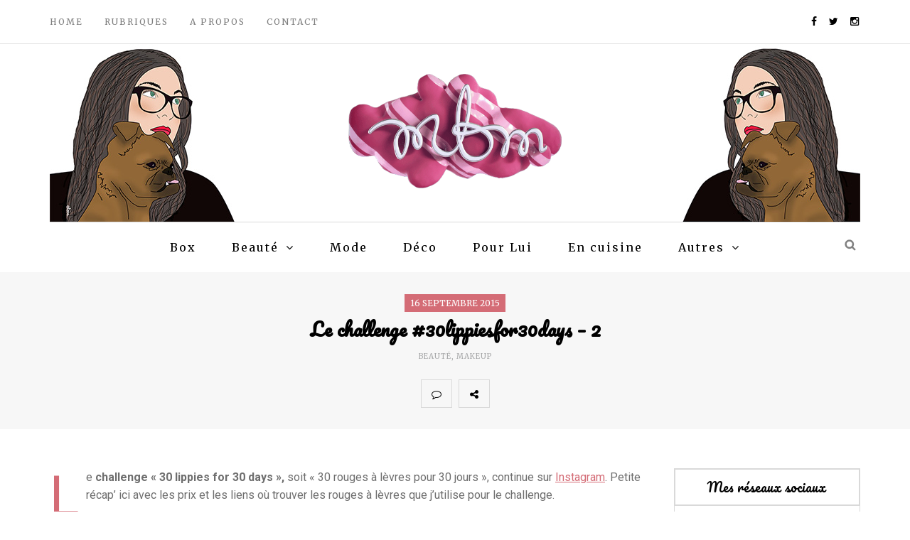

--- FILE ---
content_type: text/html; charset=UTF-8
request_url: https://mbm-blog.com/le-challenge-30lippiesfor30days-2
body_size: 17019
content:
<!DOCTYPE html>
<html lang="fr-FR" prefix="og: http://ogp.me/ns#">
<head>
<meta name="viewport" content="width=device-width, initial-scale=1.0, maximum-scale=1.0, user-scalable=no" />
<meta charset="UTF-8" />
<link rel="profile" href="http://gmpg.org/xfn/11" />
<link rel="pingback" href="https://mbm-blog.com/xmlrpc.php" />
<title>Le challenge #30lippiesfor30days - 2 &#8902; MBM blog</title>
<meta name='robots' content='max-image-preview:large' />

<!-- This site is optimized with the Yoast SEO plugin v9.2.1 - https://yoast.com/wordpress/plugins/seo/ -->
<meta name="description" content="Le challenge « 30 lippies for 30 days », soit « 30 rouges à lèvres pour 30 jours », continue sur Instagram. Petite récap&#039; ici avec les prix et les liens"/>
<link rel="canonical" href="https://mbm-blog.com/le-challenge-30lippiesfor30days-2" />
<meta property="og:locale" content="fr_FR" />
<meta property="og:type" content="article" />
<meta property="og:title" content="Le challenge #30lippiesfor30days - 2 &#8902; MBM blog" />
<meta property="og:description" content="Le challenge « 30 lippies for 30 days », soit « 30 rouges à lèvres pour 30 jours », continue sur Instagram. Petite récap&#039; ici avec les prix et les liens" />
<meta property="og:url" content="https://mbm-blog.com/le-challenge-30lippiesfor30days-2" />
<meta property="og:site_name" content="MBM blog" />
<meta property="article:publisher" content="https://www.facebook.com/Eloisembm/" />
<meta property="article:tag" content="30lippiesfor30days" />
<meta property="article:tag" content="Be a Bombshell" />
<meta property="article:tag" content="challenge" />
<meta property="article:tag" content="Cosmétiques" />
<meta property="article:tag" content="Gerard Cosmetics" />
<meta property="article:tag" content="instagram" />
<meta property="article:tag" content="lord &amp; berry" />
<meta property="article:tag" content="makeup" />
<meta property="article:tag" content="Makeup Revolution" />
<meta property="article:tag" content="maquillage" />
<meta property="article:tag" content="Rimmel London" />
<meta property="article:tag" content="rouges à lèvres" />
<meta property="article:section" content="Beauté" />
<meta property="article:published_time" content="2015-09-16T06:30:13+02:00" />
<meta property="article:modified_time" content="2016-10-06T18:51:20+02:00" />
<meta property="og:updated_time" content="2016-10-06T18:51:20+02:00" />
<meta property="og:image" content="https://mbm-blog.com/wp-content/uploads/2015/09/challenge-30lippies-semaine-2.jpg" />
<meta property="og:image:secure_url" content="https://mbm-blog.com/wp-content/uploads/2015/09/challenge-30lippies-semaine-2.jpg" />
<meta property="og:image:width" content="855" />
<meta property="og:image:height" content="567" />
<meta property="og:image:alt" content="Challenge 30lippiesfor30days semaine 2" />
<meta name="twitter:card" content="summary_large_image" />
<meta name="twitter:description" content="Le challenge « 30 lippies for 30 days », soit « 30 rouges à lèvres pour 30 jours », continue sur Instagram. Petite récap&#039; ici avec les prix et les liens" />
<meta name="twitter:title" content="Le challenge #30lippiesfor30days - 2 &#8902; MBM blog" />
<meta name="twitter:site" content="@ElooMBM" />
<meta name="twitter:image" content="https://mbm-blog.com/wp-content/uploads/2015/09/challenge-30lippies-semaine-2.jpg" />
<meta name="twitter:creator" content="@ElooMBM" />
<script type='application/ld+json'>{"@context":"https:\/\/schema.org","@type":"Person","url":"https:\/\/mbm-blog.com\/","sameAs":["https:\/\/www.facebook.com\/Eloisembm\/","https:\/\/www.instagram.com\/eloombm\/","https:\/\/www.youtube.com\/channel\/UCrEFuXZ43vaenmpJzC-F7rQ","https:\/\/twitter.com\/ElooMBM"],"@id":"#person","name":"ElooMBM"}</script>
<!-- / Yoast SEO plugin. -->

<link rel='dns-prefetch' href='//s0.wp.com' />
<link rel='dns-prefetch' href='//secure.gravatar.com' />
<link rel='dns-prefetch' href='//fonts.googleapis.com' />
<link rel="alternate" type="application/rss+xml" title="MBM blog &raquo; Flux" href="https://mbm-blog.com/feed" />
<link rel="alternate" type="application/rss+xml" title="MBM blog &raquo; Flux des commentaires" href="https://mbm-blog.com/comments/feed" />
<link rel="alternate" type="application/rss+xml" title="MBM blog &raquo; Le challenge #30lippiesfor30days &#8211; 2 Flux des commentaires" href="https://mbm-blog.com/le-challenge-30lippiesfor30days-2/feed" />
<link rel="alternate" title="oEmbed (JSON)" type="application/json+oembed" href="https://mbm-blog.com/wp-json/oembed/1.0/embed?url=https%3A%2F%2Fmbm-blog.com%2Fle-challenge-30lippiesfor30days-2" />
<link rel="alternate" title="oEmbed (XML)" type="text/xml+oembed" href="https://mbm-blog.com/wp-json/oembed/1.0/embed?url=https%3A%2F%2Fmbm-blog.com%2Fle-challenge-30lippiesfor30days-2&#038;format=xml" />
<style id='wp-img-auto-sizes-contain-inline-css' type='text/css'>
img:is([sizes=auto i],[sizes^="auto," i]){contain-intrinsic-size:3000px 1500px}
/*# sourceURL=wp-img-auto-sizes-contain-inline-css */
</style>
<link rel='stylesheet' id='sbi_styles-css' href='https://mbm-blog.com/wp-content/plugins/instagram-feed/css/sbi-styles.min.css?ver=6.1' type='text/css' media='all' />
<style id='wp-emoji-styles-inline-css' type='text/css'>

	img.wp-smiley, img.emoji {
		display: inline !important;
		border: none !important;
		box-shadow: none !important;
		height: 1em !important;
		width: 1em !important;
		margin: 0 0.07em !important;
		vertical-align: -0.1em !important;
		background: none !important;
		padding: 0 !important;
	}
/*# sourceURL=wp-emoji-styles-inline-css */
</style>
<style id='wp-block-library-inline-css' type='text/css'>
:root{--wp-block-synced-color:#7a00df;--wp-block-synced-color--rgb:122,0,223;--wp-bound-block-color:var(--wp-block-synced-color);--wp-editor-canvas-background:#ddd;--wp-admin-theme-color:#007cba;--wp-admin-theme-color--rgb:0,124,186;--wp-admin-theme-color-darker-10:#006ba1;--wp-admin-theme-color-darker-10--rgb:0,107,160.5;--wp-admin-theme-color-darker-20:#005a87;--wp-admin-theme-color-darker-20--rgb:0,90,135;--wp-admin-border-width-focus:2px}@media (min-resolution:192dpi){:root{--wp-admin-border-width-focus:1.5px}}.wp-element-button{cursor:pointer}:root .has-very-light-gray-background-color{background-color:#eee}:root .has-very-dark-gray-background-color{background-color:#313131}:root .has-very-light-gray-color{color:#eee}:root .has-very-dark-gray-color{color:#313131}:root .has-vivid-green-cyan-to-vivid-cyan-blue-gradient-background{background:linear-gradient(135deg,#00d084,#0693e3)}:root .has-purple-crush-gradient-background{background:linear-gradient(135deg,#34e2e4,#4721fb 50%,#ab1dfe)}:root .has-hazy-dawn-gradient-background{background:linear-gradient(135deg,#faaca8,#dad0ec)}:root .has-subdued-olive-gradient-background{background:linear-gradient(135deg,#fafae1,#67a671)}:root .has-atomic-cream-gradient-background{background:linear-gradient(135deg,#fdd79a,#004a59)}:root .has-nightshade-gradient-background{background:linear-gradient(135deg,#330968,#31cdcf)}:root .has-midnight-gradient-background{background:linear-gradient(135deg,#020381,#2874fc)}:root{--wp--preset--font-size--normal:16px;--wp--preset--font-size--huge:42px}.has-regular-font-size{font-size:1em}.has-larger-font-size{font-size:2.625em}.has-normal-font-size{font-size:var(--wp--preset--font-size--normal)}.has-huge-font-size{font-size:var(--wp--preset--font-size--huge)}.has-text-align-center{text-align:center}.has-text-align-left{text-align:left}.has-text-align-right{text-align:right}.has-fit-text{white-space:nowrap!important}#end-resizable-editor-section{display:none}.aligncenter{clear:both}.items-justified-left{justify-content:flex-start}.items-justified-center{justify-content:center}.items-justified-right{justify-content:flex-end}.items-justified-space-between{justify-content:space-between}.screen-reader-text{border:0;clip-path:inset(50%);height:1px;margin:-1px;overflow:hidden;padding:0;position:absolute;width:1px;word-wrap:normal!important}.screen-reader-text:focus{background-color:#ddd;clip-path:none;color:#444;display:block;font-size:1em;height:auto;left:5px;line-height:normal;padding:15px 23px 14px;text-decoration:none;top:5px;width:auto;z-index:100000}html :where(.has-border-color){border-style:solid}html :where([style*=border-top-color]){border-top-style:solid}html :where([style*=border-right-color]){border-right-style:solid}html :where([style*=border-bottom-color]){border-bottom-style:solid}html :where([style*=border-left-color]){border-left-style:solid}html :where([style*=border-width]){border-style:solid}html :where([style*=border-top-width]){border-top-style:solid}html :where([style*=border-right-width]){border-right-style:solid}html :where([style*=border-bottom-width]){border-bottom-style:solid}html :where([style*=border-left-width]){border-left-style:solid}html :where(img[class*=wp-image-]){height:auto;max-width:100%}:where(figure){margin:0 0 1em}html :where(.is-position-sticky){--wp-admin--admin-bar--position-offset:var(--wp-admin--admin-bar--height,0px)}@media screen and (max-width:600px){html :where(.is-position-sticky){--wp-admin--admin-bar--position-offset:0px}}

/*# sourceURL=wp-block-library-inline-css */
</style><style id='global-styles-inline-css' type='text/css'>
:root{--wp--preset--aspect-ratio--square: 1;--wp--preset--aspect-ratio--4-3: 4/3;--wp--preset--aspect-ratio--3-4: 3/4;--wp--preset--aspect-ratio--3-2: 3/2;--wp--preset--aspect-ratio--2-3: 2/3;--wp--preset--aspect-ratio--16-9: 16/9;--wp--preset--aspect-ratio--9-16: 9/16;--wp--preset--color--black: #000000;--wp--preset--color--cyan-bluish-gray: #abb8c3;--wp--preset--color--white: #ffffff;--wp--preset--color--pale-pink: #f78da7;--wp--preset--color--vivid-red: #cf2e2e;--wp--preset--color--luminous-vivid-orange: #ff6900;--wp--preset--color--luminous-vivid-amber: #fcb900;--wp--preset--color--light-green-cyan: #7bdcb5;--wp--preset--color--vivid-green-cyan: #00d084;--wp--preset--color--pale-cyan-blue: #8ed1fc;--wp--preset--color--vivid-cyan-blue: #0693e3;--wp--preset--color--vivid-purple: #9b51e0;--wp--preset--gradient--vivid-cyan-blue-to-vivid-purple: linear-gradient(135deg,rgb(6,147,227) 0%,rgb(155,81,224) 100%);--wp--preset--gradient--light-green-cyan-to-vivid-green-cyan: linear-gradient(135deg,rgb(122,220,180) 0%,rgb(0,208,130) 100%);--wp--preset--gradient--luminous-vivid-amber-to-luminous-vivid-orange: linear-gradient(135deg,rgb(252,185,0) 0%,rgb(255,105,0) 100%);--wp--preset--gradient--luminous-vivid-orange-to-vivid-red: linear-gradient(135deg,rgb(255,105,0) 0%,rgb(207,46,46) 100%);--wp--preset--gradient--very-light-gray-to-cyan-bluish-gray: linear-gradient(135deg,rgb(238,238,238) 0%,rgb(169,184,195) 100%);--wp--preset--gradient--cool-to-warm-spectrum: linear-gradient(135deg,rgb(74,234,220) 0%,rgb(151,120,209) 20%,rgb(207,42,186) 40%,rgb(238,44,130) 60%,rgb(251,105,98) 80%,rgb(254,248,76) 100%);--wp--preset--gradient--blush-light-purple: linear-gradient(135deg,rgb(255,206,236) 0%,rgb(152,150,240) 100%);--wp--preset--gradient--blush-bordeaux: linear-gradient(135deg,rgb(254,205,165) 0%,rgb(254,45,45) 50%,rgb(107,0,62) 100%);--wp--preset--gradient--luminous-dusk: linear-gradient(135deg,rgb(255,203,112) 0%,rgb(199,81,192) 50%,rgb(65,88,208) 100%);--wp--preset--gradient--pale-ocean: linear-gradient(135deg,rgb(255,245,203) 0%,rgb(182,227,212) 50%,rgb(51,167,181) 100%);--wp--preset--gradient--electric-grass: linear-gradient(135deg,rgb(202,248,128) 0%,rgb(113,206,126) 100%);--wp--preset--gradient--midnight: linear-gradient(135deg,rgb(2,3,129) 0%,rgb(40,116,252) 100%);--wp--preset--font-size--small: 13px;--wp--preset--font-size--medium: 20px;--wp--preset--font-size--large: 36px;--wp--preset--font-size--x-large: 42px;--wp--preset--spacing--20: 0.44rem;--wp--preset--spacing--30: 0.67rem;--wp--preset--spacing--40: 1rem;--wp--preset--spacing--50: 1.5rem;--wp--preset--spacing--60: 2.25rem;--wp--preset--spacing--70: 3.38rem;--wp--preset--spacing--80: 5.06rem;--wp--preset--shadow--natural: 6px 6px 9px rgba(0, 0, 0, 0.2);--wp--preset--shadow--deep: 12px 12px 50px rgba(0, 0, 0, 0.4);--wp--preset--shadow--sharp: 6px 6px 0px rgba(0, 0, 0, 0.2);--wp--preset--shadow--outlined: 6px 6px 0px -3px rgb(255, 255, 255), 6px 6px rgb(0, 0, 0);--wp--preset--shadow--crisp: 6px 6px 0px rgb(0, 0, 0);}:where(.is-layout-flex){gap: 0.5em;}:where(.is-layout-grid){gap: 0.5em;}body .is-layout-flex{display: flex;}.is-layout-flex{flex-wrap: wrap;align-items: center;}.is-layout-flex > :is(*, div){margin: 0;}body .is-layout-grid{display: grid;}.is-layout-grid > :is(*, div){margin: 0;}:where(.wp-block-columns.is-layout-flex){gap: 2em;}:where(.wp-block-columns.is-layout-grid){gap: 2em;}:where(.wp-block-post-template.is-layout-flex){gap: 1.25em;}:where(.wp-block-post-template.is-layout-grid){gap: 1.25em;}.has-black-color{color: var(--wp--preset--color--black) !important;}.has-cyan-bluish-gray-color{color: var(--wp--preset--color--cyan-bluish-gray) !important;}.has-white-color{color: var(--wp--preset--color--white) !important;}.has-pale-pink-color{color: var(--wp--preset--color--pale-pink) !important;}.has-vivid-red-color{color: var(--wp--preset--color--vivid-red) !important;}.has-luminous-vivid-orange-color{color: var(--wp--preset--color--luminous-vivid-orange) !important;}.has-luminous-vivid-amber-color{color: var(--wp--preset--color--luminous-vivid-amber) !important;}.has-light-green-cyan-color{color: var(--wp--preset--color--light-green-cyan) !important;}.has-vivid-green-cyan-color{color: var(--wp--preset--color--vivid-green-cyan) !important;}.has-pale-cyan-blue-color{color: var(--wp--preset--color--pale-cyan-blue) !important;}.has-vivid-cyan-blue-color{color: var(--wp--preset--color--vivid-cyan-blue) !important;}.has-vivid-purple-color{color: var(--wp--preset--color--vivid-purple) !important;}.has-black-background-color{background-color: var(--wp--preset--color--black) !important;}.has-cyan-bluish-gray-background-color{background-color: var(--wp--preset--color--cyan-bluish-gray) !important;}.has-white-background-color{background-color: var(--wp--preset--color--white) !important;}.has-pale-pink-background-color{background-color: var(--wp--preset--color--pale-pink) !important;}.has-vivid-red-background-color{background-color: var(--wp--preset--color--vivid-red) !important;}.has-luminous-vivid-orange-background-color{background-color: var(--wp--preset--color--luminous-vivid-orange) !important;}.has-luminous-vivid-amber-background-color{background-color: var(--wp--preset--color--luminous-vivid-amber) !important;}.has-light-green-cyan-background-color{background-color: var(--wp--preset--color--light-green-cyan) !important;}.has-vivid-green-cyan-background-color{background-color: var(--wp--preset--color--vivid-green-cyan) !important;}.has-pale-cyan-blue-background-color{background-color: var(--wp--preset--color--pale-cyan-blue) !important;}.has-vivid-cyan-blue-background-color{background-color: var(--wp--preset--color--vivid-cyan-blue) !important;}.has-vivid-purple-background-color{background-color: var(--wp--preset--color--vivid-purple) !important;}.has-black-border-color{border-color: var(--wp--preset--color--black) !important;}.has-cyan-bluish-gray-border-color{border-color: var(--wp--preset--color--cyan-bluish-gray) !important;}.has-white-border-color{border-color: var(--wp--preset--color--white) !important;}.has-pale-pink-border-color{border-color: var(--wp--preset--color--pale-pink) !important;}.has-vivid-red-border-color{border-color: var(--wp--preset--color--vivid-red) !important;}.has-luminous-vivid-orange-border-color{border-color: var(--wp--preset--color--luminous-vivid-orange) !important;}.has-luminous-vivid-amber-border-color{border-color: var(--wp--preset--color--luminous-vivid-amber) !important;}.has-light-green-cyan-border-color{border-color: var(--wp--preset--color--light-green-cyan) !important;}.has-vivid-green-cyan-border-color{border-color: var(--wp--preset--color--vivid-green-cyan) !important;}.has-pale-cyan-blue-border-color{border-color: var(--wp--preset--color--pale-cyan-blue) !important;}.has-vivid-cyan-blue-border-color{border-color: var(--wp--preset--color--vivid-cyan-blue) !important;}.has-vivid-purple-border-color{border-color: var(--wp--preset--color--vivid-purple) !important;}.has-vivid-cyan-blue-to-vivid-purple-gradient-background{background: var(--wp--preset--gradient--vivid-cyan-blue-to-vivid-purple) !important;}.has-light-green-cyan-to-vivid-green-cyan-gradient-background{background: var(--wp--preset--gradient--light-green-cyan-to-vivid-green-cyan) !important;}.has-luminous-vivid-amber-to-luminous-vivid-orange-gradient-background{background: var(--wp--preset--gradient--luminous-vivid-amber-to-luminous-vivid-orange) !important;}.has-luminous-vivid-orange-to-vivid-red-gradient-background{background: var(--wp--preset--gradient--luminous-vivid-orange-to-vivid-red) !important;}.has-very-light-gray-to-cyan-bluish-gray-gradient-background{background: var(--wp--preset--gradient--very-light-gray-to-cyan-bluish-gray) !important;}.has-cool-to-warm-spectrum-gradient-background{background: var(--wp--preset--gradient--cool-to-warm-spectrum) !important;}.has-blush-light-purple-gradient-background{background: var(--wp--preset--gradient--blush-light-purple) !important;}.has-blush-bordeaux-gradient-background{background: var(--wp--preset--gradient--blush-bordeaux) !important;}.has-luminous-dusk-gradient-background{background: var(--wp--preset--gradient--luminous-dusk) !important;}.has-pale-ocean-gradient-background{background: var(--wp--preset--gradient--pale-ocean) !important;}.has-electric-grass-gradient-background{background: var(--wp--preset--gradient--electric-grass) !important;}.has-midnight-gradient-background{background: var(--wp--preset--gradient--midnight) !important;}.has-small-font-size{font-size: var(--wp--preset--font-size--small) !important;}.has-medium-font-size{font-size: var(--wp--preset--font-size--medium) !important;}.has-large-font-size{font-size: var(--wp--preset--font-size--large) !important;}.has-x-large-font-size{font-size: var(--wp--preset--font-size--x-large) !important;}
/*# sourceURL=global-styles-inline-css */
</style>

<style id='classic-theme-styles-inline-css' type='text/css'>
/*! This file is auto-generated */
.wp-block-button__link{color:#fff;background-color:#32373c;border-radius:9999px;box-shadow:none;text-decoration:none;padding:calc(.667em + 2px) calc(1.333em + 2px);font-size:1.125em}.wp-block-file__button{background:#32373c;color:#fff;text-decoration:none}
/*# sourceURL=/wp-includes/css/classic-themes.min.css */
</style>
<link rel='stylesheet' id='contact-form-7-css' href='https://mbm-blog.com/wp-content/plugins/contact-form-7/includes/css/styles.css?ver=5.7.1' type='text/css' media='all' />
<link rel='stylesheet' id='responsive-lightbox-nivo-css' href='https://mbm-blog.com/wp-content/plugins/responsive-lightbox/assets/nivo/nivo-lightbox.min.css?ver=2.4.3' type='text/css' media='all' />
<link rel='stylesheet' id='responsive-lightbox-nivo-default-css' href='https://mbm-blog.com/wp-content/plugins/responsive-lightbox/assets/nivo/themes/default/default.css?ver=2.4.3' type='text/css' media='all' />
<link rel='stylesheet' id='wp-pagenavi-css' href='https://mbm-blog.com/wp-content/plugins/wp-pagenavi/pagenavi-css.css?ver=2.70' type='text/css' media='all' />
<link rel='stylesheet' id='bootstrap-css' href='https://mbm-blog.com/wp-content/themes/armonioso/css/bootstrap.css?ver=6.9' type='text/css' media='all' />
<link rel='stylesheet' id='armonioso-fonts-css' href='//fonts.googleapis.com/css?family=Pacifico%3A400%2C400italic%2C700%2C700italic%7CRoboto%3A400%2C400italic%2C700%2C700italic%7CMerriweather%7C&#038;ver=1.0' type='text/css' media='all' />
<link rel='stylesheet' id='armonioso-owl-main-css' href='https://mbm-blog.com/wp-content/themes/armonioso/js/owl-carousel/owl.carousel.css?ver=6.9' type='text/css' media='all' />
<link rel='stylesheet' id='armonioso-stylesheet-css' href='https://mbm-blog.com/wp-content/themes/armonioso/style.css?ver=1.0.2' type='text/css' media='all' />
<link rel='stylesheet' id='armonioso-responsive-css' href='https://mbm-blog.com/wp-content/themes/armonioso/responsive.css?ver=all' type='text/css' media='all' />
<link rel='stylesheet' id='armonioso-animations-css' href='https://mbm-blog.com/wp-content/themes/armonioso/css/animations.css?ver=6.9' type='text/css' media='all' />
<link rel='stylesheet' id='font-awesome-css' href='https://mbm-blog.com/wp-content/themes/armonioso/css/font-awesome.css?ver=6.9' type='text/css' media='all' />
<link rel='stylesheet' id='armonioso-select2-css' href='https://mbm-blog.com/wp-content/themes/armonioso/js/select2/select2.css?ver=6.9' type='text/css' media='all' />
<link rel='stylesheet' id='offcanvasmenu-css' href='https://mbm-blog.com/wp-content/themes/armonioso/css/offcanvasmenu.css?ver=6.9' type='text/css' media='all' />
<link rel='stylesheet' id='nanoscroller-css' href='https://mbm-blog.com/wp-content/themes/armonioso/css/nanoscroller.css?ver=6.9' type='text/css' media='all' />
<link rel='stylesheet' id='swiper-css' href='https://mbm-blog.com/wp-content/themes/armonioso/css/idangerous.swiper.css?ver=6.9' type='text/css' media='all' />
<link rel='stylesheet' id='dashicons-css' href='https://mbm-blog.com/wp-includes/css/dashicons.min.css?ver=6.9' type='text/css' media='all' />
<link rel='stylesheet' id='thickbox-css' href='https://mbm-blog.com/wp-includes/js/thickbox/thickbox.css?ver=6.9' type='text/css' media='all' />
<link rel='stylesheet' id='css-skin-css' href='https://mbm-blog.com/wp-content/themes/armonioso/css/css-skin.css?ver=6.9' type='text/css' media='all' />
<link rel='stylesheet' id='jetpack_css-css' href='https://mbm-blog.com/wp-content/plugins/jetpack/css/jetpack.css?ver=6.8.5' type='text/css' media='all' />
<script type="text/javascript" src="https://mbm-blog.com/wp-includes/js/jquery/jquery.min.js?ver=3.7.1" id="jquery-core-js"></script>
<script type="text/javascript" src="https://mbm-blog.com/wp-includes/js/jquery/jquery-migrate.min.js?ver=3.4.1" id="jquery-migrate-js"></script>
<script type="text/javascript" src="https://mbm-blog.com/wp-content/plugins/responsive-lightbox/assets/nivo/nivo-lightbox.min.js?ver=2.4.3" id="responsive-lightbox-nivo-js"></script>
<script type="text/javascript" src="https://mbm-blog.com/wp-includes/js/underscore.min.js?ver=1.13.7" id="underscore-js"></script>
<script type="text/javascript" src="https://mbm-blog.com/wp-content/plugins/responsive-lightbox/assets/infinitescroll/infinite-scroll.pkgd.min.js?ver=6.9" id="responsive-lightbox-infinite-scroll-js"></script>
<script type="text/javascript" id="responsive-lightbox-js-extra">
/* <![CDATA[ */
var rlArgs = {"script":"nivo","selector":"lightbox","customEvents":"","activeGalleries":"1","effect":"fade","clickOverlayToClose":"1","keyboardNav":"1","errorMessage":"The requested content cannot be loaded. Please try again later.","woocommerce_gallery":"0","ajaxurl":"https://mbm-blog.com/wp-admin/admin-ajax.php","nonce":"52db926a41","preview":"false","postId":"4982","scriptExtension":""};
//# sourceURL=responsive-lightbox-js-extra
/* ]]> */
</script>
<script type="text/javascript" src="https://mbm-blog.com/wp-content/plugins/responsive-lightbox/js/front.js?ver=2.4.3" id="responsive-lightbox-js"></script>
<script type="text/javascript" src="https://mbm-blog.com/wp-content/themes/armonioso/js/js-skin.js?ver=6.9" id="js-skin-js"></script>
<link rel="https://api.w.org/" href="https://mbm-blog.com/wp-json/" /><link rel="alternate" title="JSON" type="application/json" href="https://mbm-blog.com/wp-json/wp/v2/posts/4982" /><link rel="EditURI" type="application/rsd+xml" title="RSD" href="https://mbm-blog.com/xmlrpc.php?rsd" />
<meta name="generator" content="WordPress 6.9" />
<link rel='shortlink' href='https://wp.me/p75JkC-1im' />

<link rel='dns-prefetch' href='//v0.wordpress.com'/>
<style type='text/css'>img#wpstats{display:none}</style><style type="text/css">.recentcomments a{display:inline !important;padding:0 !important;margin:0 !important;}</style><link rel="icon" href="https://mbm-blog.com/wp-content/uploads/2017/11/cropped-favicon-32x32.png" sizes="32x32" />
<link rel="icon" href="https://mbm-blog.com/wp-content/uploads/2017/11/cropped-favicon-192x192.png" sizes="192x192" />
<link rel="apple-touch-icon" href="https://mbm-blog.com/wp-content/uploads/2017/11/cropped-favicon-180x180.png" />
<meta name="msapplication-TileImage" content="https://mbm-blog.com/wp-content/uploads/2017/11/cropped-favicon-270x270.png" />
</head>
<body class="wp-singular post-template-default single single-post postid-4982 single-format-standard wp-theme-armonioso blog-slider-enable blog-enable-dropcaps blog-enable-images-animations">



            <div class="header-menu-bg menu_white">
      <div class="header-menu">
        <div class="container">
          <div class="row">
              <div class="col-md-6">
              <div class="menu-top-menu-container-toggle"></div>
              <div class="menu-top-menu-container"><ul id="menu-top-menu" class="links"><li id="menu-item-5948" class="menu-item menu-item-type-custom menu-item-object-custom menu-item-home menu-item-5948"><a href="https://mbm-blog.com/">Home</a></li>
<li id="menu-item-5947" class="menu-item menu-item-type-custom menu-item-object-custom menu-item-has-children menu-item-5947"><a href="#">Rubriques</a>
<ul class="sub-menu">
	<li id="menu-item-5956" class="menu-item menu-item-type-taxonomy menu-item-object-category current-post-ancestor current-menu-parent current-post-parent menu-item-has-children menu-item-5956"><a href="https://mbm-blog.com/cat/beaute">Beauté</a>
	<ul class="sub-menu">
		<li id="menu-item-6468" class="menu-item menu-item-type-taxonomy menu-item-object-category current-post-ancestor current-menu-parent current-post-parent menu-item-6468"><a href="https://mbm-blog.com/cat/beaute/makeup">Makeup</a></li>
		<li id="menu-item-6469" class="menu-item menu-item-type-taxonomy menu-item-object-category menu-item-6469"><a href="https://mbm-blog.com/cat/beaute/soins">Soins</a></li>
		<li id="menu-item-6470" class="menu-item menu-item-type-taxonomy menu-item-object-category menu-item-6470"><a href="https://mbm-blog.com/cat/beaute/naturel-etou-bio">Naturel et/ou bio</a></li>
		<li id="menu-item-6471" class="menu-item menu-item-type-taxonomy menu-item-object-category menu-item-6471"><a href="https://mbm-blog.com/cat/beaute/accessoires">Accessoires</a></li>
		<li id="menu-item-6472" class="menu-item menu-item-type-taxonomy menu-item-object-category menu-item-6472"><a href="https://mbm-blog.com/cat/beaute/dupe">Dupe</a></li>
	</ul>
</li>
	<li id="menu-item-5954" class="menu-item menu-item-type-taxonomy menu-item-object-category menu-item-5954"><a href="https://mbm-blog.com/cat/box-2">Box</a></li>
	<li id="menu-item-5961" class="menu-item menu-item-type-taxonomy menu-item-object-category menu-item-5961"><a href="https://mbm-blog.com/cat/mode">Mode</a></li>
	<li id="menu-item-5957" class="menu-item menu-item-type-taxonomy menu-item-object-category menu-item-5957"><a href="https://mbm-blog.com/cat/deco">Déco</a></li>
	<li id="menu-item-5962" class="menu-item menu-item-type-taxonomy menu-item-object-category menu-item-5962"><a href="https://mbm-blog.com/cat/penny">Penny</a></li>
	<li id="menu-item-5958" class="menu-item menu-item-type-taxonomy menu-item-object-category menu-item-5958"><a href="https://mbm-blog.com/cat/diy">DIY</a></li>
	<li id="menu-item-5960" class="menu-item menu-item-type-taxonomy menu-item-object-category menu-item-5960"><a href="https://mbm-blog.com/cat/en-provence-et-ailleurs">En Provence et ailleurs</a></li>
	<li id="menu-item-8495" class="menu-item menu-item-type-taxonomy menu-item-object-category menu-item-8495"><a href="https://mbm-blog.com/cat/en-cuisine">En cuisine</a></li>
	<li id="menu-item-5953" class="menu-item menu-item-type-taxonomy menu-item-object-category menu-item-5953"><a href="https://mbm-blog.com/cat/autres">Autres</a></li>
	<li id="menu-item-5955" class="menu-item menu-item-type-taxonomy menu-item-object-category menu-item-5955"><a href="https://mbm-blog.com/cat/concours-2">Concours</a></li>
</ul>
</li>
<li id="menu-item-5946" class="menu-item menu-item-type-post_type menu-item-object-page menu-item-5946"><a href="https://mbm-blog.com/moi">A propos</a></li>
<li id="menu-item-5945" class="menu-item menu-item-type-post_type menu-item-object-page menu-item-5945"><a href="https://mbm-blog.com/contacts">Contact</a></li>
</ul></div>            </div>
            <div class="col-md-6">
               
                <div class="header-info-text"><a href="http://www.facebook.com/Eloisembm/" target="_blank" class="a-facebook"><i class="fa fa-facebook"></i></a><a href="https://twitter.com/ElooMBM" target="_blank" class="a-twitter"><i class="fa fa-twitter"></i></a><a href="https://www.instagram.com/eloombm/" target="_blank" class="a-instagram"><i class="fa fa-instagram"></i></a></div>            </div>
          </div>
        </div>
      </div>
    </div>
    
<header>
<div class="container header-logo-center">
  <div class="row">
    <div class="col-md-12">
     
      <div class="header-left">
              </div>
      
      <div class="header-center">
            <div class="logo">
    <a class="logo-link" href="https://mbm-blog.com/"><img src="https://mbm-blog.com/wp-content/uploads/2016/12/logo_cut.png" alt="MBM blog"></a>
    <div class="header-blog-info"></div>    </div>
          </div>

      <div class="header-right">
              </div>
    </div>
  </div>
    
</div>

        <div class="mainmenu-belowheader mainmenu-none mainmenu-largefont mainmenu-downarrow menu-center sticky-header clearfix">
                <div id="navbar" class="navbar navbar-default clearfix">
          
          <div class="navbar-inner">
              <div class="container">
             
                  <div class="navbar-toggle" data-toggle="collapse" data-target=".collapse">
                    Menu                  </div>
                  <div class="navbar-left-wrapper">
                                        <ul class="header-nav">
                                            </ul>
                  </div>
                  <div class="navbar-center-wrapper">
                  <div class="navbar-collapse collapse"><ul id="menu-header-menu-1" class="nav"><li id="menu-item-5929" class=" menu-item menu-item-type-taxonomy menu-item-object-category"><a href="https://mbm-blog.com/cat/box-2">Box</a></li>
<li id="menu-item-5931" class=" menu-item menu-item-type-taxonomy menu-item-object-category current-post-ancestor current-menu-parent current-post-parent menu-item-has-children"><a href="https://mbm-blog.com/cat/beaute">Beauté</a>
<ul class="sub-menu">
	<li id="menu-item-6427" class=" menu-item menu-item-type-taxonomy menu-item-object-category current-post-ancestor current-menu-parent current-post-parent"><a href="https://mbm-blog.com/cat/beaute/makeup">Makeup</a></li>
	<li id="menu-item-6428" class=" menu-item menu-item-type-taxonomy menu-item-object-category"><a href="https://mbm-blog.com/cat/beaute/soins">Soins</a></li>
	<li id="menu-item-6429" class=" menu-item menu-item-type-taxonomy menu-item-object-category"><a href="https://mbm-blog.com/cat/beaute/naturel-etou-bio">Naturel et/ou bio</a></li>
	<li id="menu-item-6430" class=" menu-item menu-item-type-taxonomy menu-item-object-category"><a href="https://mbm-blog.com/cat/beaute/accessoires">Accessoires</a></li>
	<li id="menu-item-5934" class=" menu-item menu-item-type-taxonomy menu-item-object-category"><a href="https://mbm-blog.com/cat/beaute/dupe">Dupe</a></li>
</ul>
</li>
<li id="menu-item-5936" class=" menu-item menu-item-type-taxonomy menu-item-object-category"><a href="https://mbm-blog.com/cat/mode">Mode</a></li>
<li id="menu-item-5932" class=" menu-item menu-item-type-taxonomy menu-item-object-category"><a href="https://mbm-blog.com/cat/deco">Déco</a></li>
<li id="menu-item-8667" class=" menu-item menu-item-type-taxonomy menu-item-object-category"><a href="https://mbm-blog.com/cat/pour-lui">Pour Lui</a></li>
<li id="menu-item-8496" class=" menu-item menu-item-type-taxonomy menu-item-object-category"><a href="https://mbm-blog.com/cat/en-cuisine">En cuisine</a></li>
<li id="menu-item-5927" class=" menu-item menu-item-type-custom menu-item-object-custom menu-item-has-children"><a href="#">Autres</a>
<ul class="sub-menu">
	<li id="menu-item-5933" class=" menu-item menu-item-type-taxonomy menu-item-object-category"><a href="https://mbm-blog.com/cat/diy">DIY</a></li>
	<li id="menu-item-5937" class=" menu-item menu-item-type-taxonomy menu-item-object-category"><a href="https://mbm-blog.com/cat/penny">Penny</a></li>
	<li id="menu-item-5935" class=" menu-item menu-item-type-taxonomy menu-item-object-category"><a href="https://mbm-blog.com/cat/en-provence-et-ailleurs">En Provence et ailleurs</a></li>
	<li id="menu-item-5930" class=" menu-item menu-item-type-taxonomy menu-item-object-category"><a href="https://mbm-blog.com/cat/concours-2">Concours</a></li>
	<li id="menu-item-5928" class=" menu-item menu-item-type-taxonomy menu-item-object-category"><a href="https://mbm-blog.com/cat/autres">Autres</a></li>
</ul>
</li>
</ul></div>                  </div>
                  <div class="navbar-right-wrapper">
                    <div class="search-bar-header">
                      <a class="search-toggle-btn"></a>                    </div>
                  </div>
              </div>
          </div>
          
        </div>
       
    </div>
        
    </header>


	
<div class="content-block">
<div class="container-fluid container-page-item-title" data-style="">
	<div class="row">
	<div class="col-md-12">
	<div class="page-item-title-single">
		<div class="post-date">16 septembre 2015</div>
	    <h1>Le challenge #30lippiesfor30days &#8211; 2</h1>
	    	    	    <div class="post-categories"><a href="https://mbm-blog.com/cat/beaute" rel="category tag">Beauté</a>, <a href="https://mbm-blog.com/cat/beaute/makeup" rel="category tag">Makeup</a></div>
	    	    
	    	    <div class="post-info clearfix">
			
						<div class="post-info-comments"><a href="https://mbm-blog.com/le-challenge-30lippiesfor30days-2#respond"><i class="fa fa-comment-o"></i></a></div>
									<div class="post-info-share">
					<div class="post-social-wrapper">
	<div class="post-social-title show-social-share">
		<a><i class="fa fa-share-alt"></i></a></div><div class="post-social">
		<a title="Partager sur Facebook" href="https://mbm-blog.com/le-challenge-30lippiesfor30days-2" data-title="Le challenge #30lippiesfor30days &#8211; 2" class="facebook-share"> <i class="fa fa-facebook"></i></a><a title="Partager sur Twitter" href="https://mbm-blog.com/le-challenge-30lippiesfor30days-2" data-title="Le challenge #30lippiesfor30days &#8211; 2" class="twitter-share"> <i class="fa fa-twitter"></i></a><a title="Partager sur Google Plus" href="https://mbm-blog.com/le-challenge-30lippiesfor30days-2" data-title="Le challenge #30lippiesfor30days &#8211; 2" class="googleplus-share"> <i class="fa fa-google-plus"></i></a><a title="Partager sur Pinterest" href="https://mbm-blog.com/le-challenge-30lippiesfor30days-2" data-title="Le challenge #30lippiesfor30days &#8211; 2" data-image="https://mbm-blog.com/wp-content/uploads/2015/09/challenge-30lippies-semaine-2-855x500.jpg" class="pinterest-share"> <i class="fa fa-pinterest"></i></a>
	</div>
	<div class="clear"></div>
</div>			</div>
					</div>
			</div>
	</div>
	</div>
</div>
<div class="post-container container">
	<div class="row">
		<div class="col-md-9">
			<div class="blog-post blog-post-single clearfix">
				<article id="post-4982" class="post-4982 post type-post status-publish format-standard has-post-thumbnail hentry category-beaute category-makeup tag-30lippiesfor30days tag-be-a-bombshell tag-challenge tag-cosmetiques tag-gerard-cosmetics tag-instagram tag-lord-berry tag-makeup tag-makeup-revolution tag-maquillage tag-rimmel-london tag-rouges-a-levres">
							<div class="post-content-wrapper">
					
								<div class="post-content">
																				
																
																		<div class="entry-content">
										<p>Le <strong>challenge « 30 lippies for 30 days »,</strong> soit « 30 rouges à lèvres pour 30 jours », continue sur <a href="https://instagram.com/eloombm/">Instagram</a>. Petite récap&rsquo; ici avec les prix et les liens où trouver les rouges à lèvres que j&rsquo;utilise pour le challenge.<span id="more-4982"></span><a  href="https://mindbodymood.files.wordpress.com/2015/09/challenge-30lippies-semaine-2.jpg" data-rel="lightbox-gallery-0" data-rl_title="" data-rl_caption="" title=""><img fetchpriority="high" decoding="async" class="aligncenter size-large wp-image-4983" src="https://mindbodymood.files.wordpress.com/2015/09/challenge-30lippies-semaine-2.jpg?w=611" alt="Challenge 30lippiesfor30days semaine 2" width="611" height="405" srcset="https://mbm-blog.com/wp-content/uploads/2015/09/challenge-30lippies-semaine-2.jpg 855w, https://mbm-blog.com/wp-content/uploads/2015/09/challenge-30lippies-semaine-2-300x199.jpg 300w" sizes="(max-width: 611px) 100vw, 611px" /></a><strong>Lundi :</strong> <a href="http://www.makeuprevolutionstore.com/index.php/lips/lip-lacquer/salvation-velvet-lip-lacquer-you-took-my-love.html">Makeup Revolution, Salvation Velvet Lacquer « You took my love »</a>, 4,09€<br />
<strong>Mardi :</strong> Rimmel London, Lasting Finish Lipstick, Indulgence, ~7€ en grande surface<br />
<strong>Mercredi :</strong> <a href="http://birchbox.fr/marques/lord-berry/20100-shiny">Lord &amp; Berry, 20100 Shiny, Fire</a>, 20€<br />
<strong>Jeudi : </strong><a href="http://www.gerardcosmetics.com/hydra-matte-liquid-lipstick.html">Gerard Cosmetics, Hydra-Matte liquid lipstick, Serenity</a>, 18,89€<br />
<strong>Vendredi :</strong> Be a Bombshell, Lipgloss, Hooked, 14$ (~12,42€)<br />
<strong>Samedi : </strong>Be a Bombshell, Hollywood, 14$ (~12,42€)</p>
																			</div><!-- .entry-content -->
									
																		<div class="post-info clearfix">
			
																				<div class="post-info-comments"><a href="https://mbm-blog.com/le-challenge-30lippiesfor30days-2#respond"><i class="fa fa-comment-o"></i></a></div><div class="post-info-comments-count"><a href="https://mbm-blog.com/le-challenge-30lippiesfor30days-2#respond">Laisser un commentaire</a></div>
										
																														<div class="post-info-views" title="Nombre de vues"><i class="fa fa-eye"></i></div><div class="post-info-views-count" title="Nombre de vues">2300</div>
										
																				<div class="post-info-share">
												<div class="post-social-wrapper">
	<div class="post-social-title show-social-share">
		<a><i class="fa fa-share-alt"></i></a></div><div class="post-social">
		<a title="Partager sur Facebook" href="https://mbm-blog.com/le-challenge-30lippiesfor30days-2" data-title="Le challenge #30lippiesfor30days &#8211; 2" class="facebook-share"> <i class="fa fa-facebook"></i></a><a title="Partager sur Twitter" href="https://mbm-blog.com/le-challenge-30lippiesfor30days-2" data-title="Le challenge #30lippiesfor30days &#8211; 2" class="twitter-share"> <i class="fa fa-twitter"></i></a><a title="Partager sur Google Plus" href="https://mbm-blog.com/le-challenge-30lippiesfor30days-2" data-title="Le challenge #30lippiesfor30days &#8211; 2" class="googleplus-share"> <i class="fa fa-google-plus"></i></a><a title="Partager sur Pinterest" href="https://mbm-blog.com/le-challenge-30lippiesfor30days-2" data-title="Le challenge #30lippiesfor30days &#8211; 2" data-image="https://mbm-blog.com/wp-content/uploads/2015/09/challenge-30lippies-semaine-2-855x500.jpg" class="pinterest-share"> <i class="fa fa-pinterest"></i></a>
	</div>
	<div class="clear"></div>
</div>										</div>
																			</div>
																		<div class="tags clearfix">
										<div class="tags-icon"><i class="fa fa-tags"></i></div>
										<a href="https://mbm-blog.com/sujet/30lippiesfor30days" rel="tag">30lippiesfor30days</a><a href="https://mbm-blog.com/sujet/be-a-bombshell" rel="tag">Be a Bombshell</a><a href="https://mbm-blog.com/sujet/challenge" rel="tag">challenge</a><a href="https://mbm-blog.com/sujet/cosmetiques" rel="tag">Cosmétiques</a><a href="https://mbm-blog.com/sujet/gerard-cosmetics" rel="tag">Gerard Cosmetics</a><a href="https://mbm-blog.com/sujet/instagram" rel="tag">instagram</a><a href="https://mbm-blog.com/sujet/lord-berry" rel="tag">lord &amp; berry</a><a href="https://mbm-blog.com/sujet/makeup" rel="tag">makeup</a><a href="https://mbm-blog.com/sujet/makeup-revolution" rel="tag">Makeup Revolution</a><a href="https://mbm-blog.com/sujet/maquillage" rel="tag">maquillage</a><a href="https://mbm-blog.com/sujet/rimmel-london" rel="tag">Rimmel London</a><a href="https://mbm-blog.com/sujet/rouges-a-levres" rel="tag">rouges à lèvres</a>									</div>
																		
																		</div>
					
							</div>
				

				</article>

				
			</div>
			
													
				<nav id="nav-below" class="navigation-post">
	
		<div class="container-fluid">
	<div class="row">
		<div class="col-md-6 nav-post-prev">
				  <a href="https://mbm-blog.com/mes-rouges-a-levres-gerard-cosmetics-gclove"><div class="nav-post-title">Article précédent</div><div class="nav-post-name">Mes rouges à lèvres Gerard Cosmetics #GClove</div></a>
				</div>
		<div class="col-md-6 nav-post-next">
				  <a href="https://mbm-blog.com/birchbox-from-us-with-love-unboxing"><div class="nav-post-title">Article suivant</div><div class="nav-post-name">Birchbox, from US with love #unboxing</div></a>
				</div>

	</div>
	</div>
	
	</nav><!-- #nav-below -->
	
						<div class="blog-post-related blog-post-related-loop clearfix"><h5>Vous aimerez aussi</h5>		<div class="blog-post-related-item">
		
		<a href="https://mbm-blog.com/election-des-meilleurs-produits-bio-2019-le-grand-haul-part-1">

		<div class="blog-post-related-image" data-style="background-image: url(https://mbm-blog.com/wp-content/uploads/2018/10/DSC04339-800x500.jpg);"></div>

		<div class="blog-post-related-item-inside">
				
		<div class="blog-post-related-category">Beauté, Naturel et/ou bio, Soins</div>
			
				<div class="blog-post-related-title">Election des Meilleurs Produits Bio 2019, le grand haul &#8211; part 1</div>
		<div class="blog-post-related-date">8 octobre 2018</div>
		
		</div>

		</a>
		
		</div>
				<div class="blog-post-related-item">
		
		<a href="https://mbm-blog.com/7-jours-7-rouges-rouges">

		<div class="blog-post-related-image" data-style="background-image: url(https://mbm-blog.com/wp-content/uploads/2018/05/DSC03800-900x500.jpg);"></div>

		<div class="blog-post-related-item-inside">
				
		<div class="blog-post-related-category">Beauté, Makeup</div>
			
				<div class="blog-post-related-title">7 jours, 7 rouges rouges</div>
		<div class="blog-post-related-date">25 mai 2018</div>
		
		</div>

		</a>
		
		</div>
				<div class="blog-post-related-item">
		
		<a href="https://mbm-blog.com/belle-au-naturel-unboxing">

		<div class="blog-post-related-image" data-style="background-image: url(https://mbm-blog.com/wp-content/uploads/2018/03/DSC03096-800x500.jpg);"></div>

		<div class="blog-post-related-item-inside">
				
		<div class="blog-post-related-category">Beauté, Box, Naturel et/ou bio</div>
			
				<div class="blog-post-related-title">Belle au Naturel #unboxing</div>
		<div class="blog-post-related-date">13 mars 2018</div>
		
		</div>

		</a>
		
		</div>
		<div class="blog-post-related-separator clearfix"></div></div>			
				

		<div class="clear"></div>
			<div id="comments" class="comments-area">
		<h2 class="comments-title">
			0 comments		</h2>
				

		<ul class="comment-list">
			
	<li id="comment-409" class="comment even thread-even depth-1 parent">
		<article id="div-comment-409" class="comment-body">
			
			<div class="comment-meta clearfix">
				<div class="reply">
										<a rel="nofollow" class="comment-reply-link" href="#comment-409" data-commentid="409" data-postid="4982" data-belowelement="div-comment-409" data-respondelement="respond" data-replyto="Répondre à deltreylicious" aria-label="Répondre à deltreylicious">Répondre</a>				</div><!-- .reply -->
				<div class="comment-author vcard">
					
					<img alt='' src='https://secure.gravatar.com/avatar/fe8ecb0188fdb8b1b42c5737afdca96ae3b60cc1b0fec7e50006af548aceac2a?s=100&#038;d=mm&#038;r=g' srcset='https://secure.gravatar.com/avatar/fe8ecb0188fdb8b1b42c5737afdca96ae3b60cc1b0fec7e50006af548aceac2a?s=200&#038;d=mm&#038;r=g 2x' class='avatar avatar-100 photo' height='100' width='100' decoding='async'/>
				</div><!-- .comment-author -->

				<div class="comment-metadata">
					<div class="author">
					<cite class="fn"><a href="http://blackbeauty-mode-tendance.eklablog.com" class="url" rel="ugc external nofollow">deltreylicious</a></cite>					</div>
					<div class="date"><a href="https://mbm-blog.com/le-challenge-30lippiesfor30days-2#comment-409"><time datetime="2015-09-16T09:38:39+02:00">16 septembre 2015 at 9:38 am</time></a></div>

										<div class="comment-content">
						<p>Très sympa ce challenge, j&rsquo;adore les RAL du lundi et du vendredi !<br />
Deltreylicious</p>
					</div>
				</div><!-- .comment-metadata -->

				
			</div><!-- .comment-meta -->

			
		</article><!-- .comment-body -->

	<ul class="children">

	<li id="comment-410" class="comment byuser comment-author-eloombm bypostauthor odd alt depth-2">
		<article id="div-comment-410" class="comment-body">
			
			<div class="comment-meta clearfix">
				<div class="reply">
										<a rel="nofollow" class="comment-reply-link" href="#comment-410" data-commentid="410" data-postid="4982" data-belowelement="div-comment-410" data-respondelement="respond" data-replyto="Répondre à MindBodyMood" aria-label="Répondre à MindBodyMood">Répondre</a>				</div><!-- .reply -->
				<div class="comment-author vcard">
					
					<img alt='' src='https://secure.gravatar.com/avatar/1759df5ddf95e0faaac850c33948dca2c045a173fb4b0b1ab26c83b6439e61d4?s=100&#038;d=mm&#038;r=g' srcset='https://secure.gravatar.com/avatar/1759df5ddf95e0faaac850c33948dca2c045a173fb4b0b1ab26c83b6439e61d4?s=200&#038;d=mm&#038;r=g 2x' class='avatar avatar-100 photo' height='100' width='100' decoding='async'/>
				</div><!-- .comment-author -->

				<div class="comment-metadata">
					<div class="author">
					<cite class="fn"><a href="http://mindbodymood.wordpress.com" class="url" rel="ugc external nofollow">MindBodyMood</a></cite>					</div>
					<div class="date"><a href="https://mbm-blog.com/le-challenge-30lippiesfor30days-2#comment-410"><time datetime="2015-09-17T15:00:43+02:00">17 septembre 2015 at 3:00 pm</time></a></div>

										<div class="comment-content">
						<p>ça aurait été chouette que tu le fasses aussi! Le prochain peut-être ?</p>
					</div>
				</div><!-- .comment-metadata -->

				
			</div><!-- .comment-meta -->

			
		</article><!-- .comment-body -->

	</li><!-- #comment-## -->
</ul><!-- .children -->
</li><!-- #comment-## -->
		</ul><!-- .comment-list -->
		

		
		</div><!-- #if comments -->

				<div class="comments-form-wrapper" id="comments-form-wrapper">
			<div id="respond" class="comment-respond">
		<h3 id="reply-title" class="comment-reply-title">Laisser un commentaire <small><a rel="nofollow" id="cancel-comment-reply-link" href="/le-challenge-30lippiesfor30days-2#respond" style="display:none;">Annuler la réponse</a></small></h3><form action="https://mbm-blog.com/wp-comments-post.php" method="post" id="commentform" class="comment-form"><p class="comment-notes"><span id="email-notes">Votre adresse e-mail ne sera pas publiée.</span> <span class="required-field-message">Les champs obligatoires sont indiqués avec <span class="required">*</span></span></p><p class="comment-form-comment"><textarea id="comment" name="comment" cols="45" rows="8" aria-required="true"></textarea></p><p class="comment-form-author"><label for="author">Nom<span class="required">*</span></label><input id="author" name="author" type="text" value="" size="30" aria-required='true' /></p>
<p class="comment-form-email"><label for="email">Email<span class="required">*</span></label><input id="email" name="email" type="text" value="" size="30" aria-required='true' /></p>
<p class="comment-form-url"><label for="url">Site web</label><input id="url" name="url" type="text" value="" size="30" /></p>
<p class="comment-form-cookies-consent"><input id="wp-comment-cookies-consent" name="wp-comment-cookies-consent" type="checkbox" value="yes" /> <label for="wp-comment-cookies-consent">Enregistrer mon nom, mon e-mail et mon site dans le navigateur pour mon prochain commentaire.</label></p>
<p class="comment-subscription-form"><input type="checkbox" name="subscribe_comments" id="subscribe_comments" value="subscribe" style="width: auto; -moz-appearance: checkbox; -webkit-appearance: checkbox;" /> <label class="subscribe-label" id="subscribe-label" for="subscribe_comments">Prévenez-moi de tous les nouveaux commentaires par e-mail.</label></p><p class="comment-subscription-form"><input type="checkbox" name="subscribe_blog" id="subscribe_blog" value="subscribe" style="width: auto; -moz-appearance: checkbox; -webkit-appearance: checkbox;" /> <label class="subscribe-label" id="subscribe-blog-label" for="subscribe_blog">Prévenez-moi de tous les nouveaux articles par e-mail.</label></p><p class="form-submit"><input name="submit" type="submit" id="submit" class="submit" value="Laisser un commentaire" /> <input type='hidden' name='comment_post_ID' value='4982' id='comment_post_ID' />
<input type='hidden' name='comment_parent' id='comment_parent' value='0' />
</p><p style="display: none;"><input type="hidden" id="akismet_comment_nonce" name="akismet_comment_nonce" value="d070719e96" /></p><p style="display: none !important;" class="akismet-fields-container" data-prefix="ak_"><label>&#916;<textarea name="ak_hp_textarea" cols="45" rows="8" maxlength="100"></textarea></label><input type="hidden" id="ak_js_1" name="ak_js" value="71"/><script>document.getElementById( "ak_js_1" ).setAttribute( "value", ( new Date() ).getTime() );</script></p></form>	</div><!-- #respond -->
			</div>
				
				
		</div>
				<div class="col-md-3 post-sidebar sidebar">
		<ul id="post-sidebar">
		  <li id="armonioso-social-icons-2" class="widget widget_armonioso_social_icons"><h2 class="widgettitle">Mes réseaux sociaux</h2>
<div class="textwidget"><div class="social-icons-wrapper"><a href="http://www.facebook.com/Eloisembm/" target="_blank" class="a-facebook"><i class="fa fa-facebook"></i></a><a href="https://twitter.com/ElooMBM" target="_blank" class="a-twitter"><i class="fa fa-twitter"></i></a><a href="https://www.instagram.com/eloombm/" target="_blank" class="a-instagram"><i class="fa fa-instagram"></i></a></div></div></li>
        <li id="armonioso-popular-posts-1" class="widget widget_armonioso_popular_entries">        <h2 class="widgettitle">Vous aimez&#8230;</h2>
        <ul>
                                    <li class="clearfix">


                                <div class="widget-post-thumb-wrapper-container">
                    
                    <div class="widget-post-position">1</div>
                
                                        <div class="widget-post-thumb-wrapper" data-style="background-image: url(https://mbm-blog.com/wp-content/uploads/2015/02/my-little-box-juillet-2013-300x300.jpg);"></div>
                    <div class="widget-post-details-wrapper">
                        
                        <a href="https://mbm-blog.com/et-donc-je-teste-les-box-test-4-les-box-de-juillet-2013-my-little-box">Et donc je teste les box&#8230; (test 4 : les box de juillet 2013 &#8211; My Little Box)</a>
                        <div class="post-category"><a href="https://mbm-blog.com/cat/beaute" rel="category tag">Beauté</a>, <a href="https://mbm-blog.com/cat/box-2" rel="category tag">Box</a>, <a href="https://mbm-blog.com/cat/beaute/soins" rel="category tag">Soins</a></div>
                    </div>
                    
                </div>
                

            </li>
                                        <li class="clearfix">


                                <div class="widget-post-thumb-wrapper-container">
                    
                    <div class="widget-post-position">2</div>
                
                                        <div class="widget-post-thumb-wrapper" data-style="background-image: url(https://mbm-blog.com/wp-content/uploads/2018/02/DSC03025-800x500.jpg);"></div>
                    <div class="widget-post-details-wrapper">
                        
                        <a href="https://mbm-blog.com/les-bonbons-fini-pour-moi-cest-fini">Les bonbons Fini, pour moi c&rsquo;est fini!</a>
                        <div class="post-category"><a href="https://mbm-blog.com/cat/en-cuisine" rel="category tag">En cuisine</a></div>
                    </div>
                    
                </div>
                

            </li>
                                        <li class="clearfix">


                                <div class="widget-post-thumb-wrapper-container">
                    
                    <div class="widget-post-position">3</div>
                
                                        <div class="widget-post-thumb-wrapper" data-style="background-image: url(https://mbm-blog.com/wp-content/uploads/2019/12/MyJolieCandle.jpg);"></div>
                    <div class="widget-post-details-wrapper">
                        
                        <a href="https://mbm-blog.com/3-bains-1-bijou-avec-my-jolie-candle">3 bains &#038; 1 bijou avec My Jolie Candle</a>
                        <div class="post-category"><a href="https://mbm-blog.com/cat/beaute" rel="category tag">Beauté</a>, <a href="https://mbm-blog.com/cat/beaute/soins" rel="category tag">Soins</a></div>
                    </div>
                    
                </div>
                

            </li>
                            </ul>
        </li>
<li id="recent-comments-3" class="widget widget_recent_comments"><h2 class="widgettitle">Commentaires récents</h2>
<ul id="recentcomments"><li class="recentcomments"><span class="comment-author-link"><a href="https://mbm-blog.com" class="url" rel="ugc">ELOISEMBM</a></span> dans <a href="https://mbm-blog.com/faux-cils-magnetic-by-sl#comment-38731">Faux cils Magnetic by SL</a></li><li class="recentcomments"><span class="comment-author-link">Claire N</span> dans <a href="https://mbm-blog.com/faux-cils-magnetic-by-sl#comment-38726">Faux cils Magnetic by SL</a></li><li class="recentcomments"><span class="comment-author-link">Martin</span> dans <a href="https://mbm-blog.com/passion-papercraft#comment-37831">Passion papercraft</a></li><li class="recentcomments"><span class="comment-author-link"><a href="https://mbm-blog.com" class="url" rel="ugc">ELOISEMBM</a></span> dans <a href="https://mbm-blog.com/passion-papercraft#comment-32636">Passion papercraft</a></li><li class="recentcomments"><span class="comment-author-link"><a href="https://mbm-blog.com" class="url" rel="ugc">ELOISEMBM</a></span> dans <a href="https://mbm-blog.com/passion-papercraft#comment-32635">Passion papercraft</a></li></ul></li>
<li id="text-13" class="widget widget_text">			<div class="textwidget"><img src="https://mindbodymood.files.wordpress.com/2015/06/banniere-eloc3afse.png?w=250&amp;h=250" class="alignnone" width="250" height="250"></div>
		</li>
		</ul>
		</div>
			</div>
	</div>
</div>




<div class="footer-instagram-wrapper"><h2>Instagram</h2><h3>Rejoignez mon instaworld</h3>
<div id="sb_instagram"  class="sbi sbi_mob_col_1 sbi_tab_col_2 sbi_col_8 sbi_width_resp" style="width: 100%;" data-feedid="sbi_#8"  data-res="auto" data-cols="8" data-colsmobile="1" data-colstablet="2" data-num="8" data-nummobile="" data-shortcode-atts="{}"  data-postid="4982" data-locatornonce="70d457b5f8" data-sbi-flags="favorLocal">
	
    <div id="sbi_images" >
		    </div>

	<div id="sbi_load" >

	
	
</div>

	    <span class="sbi_resized_image_data" data-feed-id="sbi_#8" data-resized="[]">
	</span>
	</div>

</div><div class="container-fluid container-fluid-footer">
  <div class="row">
    
    <footer>
      <div class="container">
      <div class="row">
                          <div class="col-md-12 footer-menu">
          <div class="menu-footer-menu-container"><ul id="menu-footer-menu" class="footer-links"><li id="menu-item-6462" class="menu-item menu-item-type-post_type menu-item-object-page menu-item-6462"><a href="https://mbm-blog.com/moi">A propos</a></li>
<li id="menu-item-5883" class="menu-item menu-item-type-post_type menu-item-object-page menu-item-5883"><a href="https://mbm-blog.com/contacts">Contact</a></li>
<li id="menu-item-6466" class="menu-item menu-item-type-post_type menu-item-object-page menu-item-6466"><a href="https://mbm-blog.com/mentions-legales">Mentions légales</a></li>
<li id="menu-item-9106" class="menu-item menu-item-type-post_type menu-item-object-page menu-item-privacy-policy menu-item-9106"><a rel="privacy-policy" href="https://mbm-blog.com/politique-de-confidentialite">Politique de confidentialité</a></li>
</ul></div>          </div>
                                        <div class="col-md-9 col-sm-12 footer-copyright">
               © <a href="https://mbm-blog.com">mbm-blog.com</a> 2007 - 2020 | Tous droits réservés          </div>
                    <div class="col-md-3 footer-social col-sm-12">
          <div class="social-icons-wrapper"><a href="http://www.facebook.com/Eloisembm/" target="_blank" class="a-facebook"><i class="fa fa-facebook"></i></a><a href="https://twitter.com/ElooMBM" target="_blank" class="a-twitter"><i class="fa fa-twitter"></i></a><a href="https://www.instagram.com/eloombm/" target="_blank" class="a-instagram"><i class="fa fa-instagram"></i></a></div>          </div>
                </div>
      </div>
      <a id="top-link" href="#top"></a>
    </footer>

  </div>
</div>

<div class="search-fullscreen-wrapper">
  <div class="search-fullscreen-form">
    <div class="search-close-btn">Close</div>
    	<form method="get" id="searchform" class="searchform" action="https://mbm-blog.com/">
		<input type="search" class="field" name="s" value="" id="s" placeholder="Dis moi ce que tu cherches et tape &quot;Entrée&quot; ..." />
		<input type="submit" class="submit btn" id="searchsubmit" value="Rechercher" />
	</form>
  </div>
</div>
<script type="speculationrules">
{"prefetch":[{"source":"document","where":{"and":[{"href_matches":"/*"},{"not":{"href_matches":["/wp-*.php","/wp-admin/*","/wp-content/uploads/*","/wp-content/*","/wp-content/plugins/*","/wp-content/themes/armonioso/*","/*\\?(.+)"]}},{"not":{"selector_matches":"a[rel~=\"nofollow\"]"}},{"not":{"selector_matches":".no-prefetch, .no-prefetch a"}}]},"eagerness":"conservative"}]}
</script>
<!-- Instagram Feed JS -->
<script type="text/javascript">
var sbiajaxurl = "https://mbm-blog.com/wp-admin/admin-ajax.php";
</script>
	<div style="display:none">
	<div class="grofile-hash-map-1bf32b42b0a8d9ba8624a47b2308b685">
	</div>
	<div class="grofile-hash-map-6bb56cc3af6a3ab844c9d5140722a08f">
	</div>
	</div>
<script type="text/javascript" src="https://mbm-blog.com/wp-content/plugins/contact-form-7/includes/swv/js/index.js?ver=5.7.1" id="swv-js"></script>
<script type="text/javascript" id="contact-form-7-js-extra">
/* <![CDATA[ */
var wpcf7 = {"api":{"root":"https://mbm-blog.com/wp-json/","namespace":"contact-form-7/v1"}};
//# sourceURL=contact-form-7-js-extra
/* ]]> */
</script>
<script type="text/javascript" src="https://mbm-blog.com/wp-content/plugins/contact-form-7/includes/js/index.js?ver=5.7.1" id="contact-form-7-js"></script>
<script type="text/javascript" src="https://s0.wp.com/wp-content/js/devicepx-jetpack.js?ver=202603" id="devicepx-js"></script>
<script type="text/javascript" src="https://secure.gravatar.com/js/gprofiles.js?ver=2026Janaa" id="grofiles-cards-js"></script>
<script type="text/javascript" id="wpgroho-js-extra">
/* <![CDATA[ */
var WPGroHo = {"my_hash":""};
//# sourceURL=wpgroho-js-extra
/* ]]> */
</script>
<script type="text/javascript" src="https://mbm-blog.com/wp-content/plugins/jetpack/modules/wpgroho.js?ver=6.9" id="wpgroho-js"></script>
<script type="text/javascript" id="thickbox-js-extra">
/* <![CDATA[ */
var thickboxL10n = {"next":"Suiv.\u00a0\u003E","prev":"\u003C\u00a0Pr\u00e9c.","image":"Image","of":"sur","close":"Fermer","noiframes":"Cette fonctionnalit\u00e9 requiert des iframes. Les iframes sont d\u00e9sactiv\u00e9es sur votre navigateur, ou alors il ne les accepte pas.","loadingAnimation":"https://mbm-blog.com/wp-includes/js/thickbox/loadingAnimation.gif"};
//# sourceURL=thickbox-js-extra
/* ]]> */
</script>
<script type="text/javascript" src="https://mbm-blog.com/wp-includes/js/thickbox/thickbox.js?ver=3.1-20121105" id="thickbox-js"></script>
<script type="text/javascript" src="https://mbm-blog.com/wp-content/themes/armonioso/js/bootstrap.min.js?ver=3.1.1" id="bootstrap-js"></script>
<script type="text/javascript" src="https://mbm-blog.com/wp-content/themes/armonioso/js/easing.js?ver=1.3" id="easing-js"></script>
<script type="text/javascript" src="https://mbm-blog.com/wp-content/themes/armonioso/js/select2/select2.min.js?ver=3.5.1" id="armonioso-select2-js"></script>
<script type="text/javascript" src="https://mbm-blog.com/wp-content/themes/armonioso/js/owl-carousel/owl.carousel.min.js?ver=2.0.0" id="armonioso-owl-carousel-js"></script>
<script type="text/javascript" src="https://mbm-blog.com/wp-content/themes/armonioso/js/jquery.nanoscroller.min.js?ver=3.4.0" id="armonioso-nanoscroller-js"></script>
<script type="text/javascript" src="https://mbm-blog.com/wp-content/themes/armonioso/js/template.js?ver=1.1" id="armonioso-script-js"></script>
<script type="text/javascript" src="https://mbm-blog.com/wp-includes/js/comment-reply.min.js?ver=6.9" id="comment-reply-js" async="async" data-wp-strategy="async" fetchpriority="low"></script>
<script defer type="text/javascript" src="https://mbm-blog.com/wp-content/plugins/akismet/_inc/akismet-frontend.js?ver=1711550119" id="akismet-frontend-js"></script>
<script type="text/javascript" id="sbi_scripts-js-extra">
/* <![CDATA[ */
var sb_instagram_js_options = {"font_method":"svg","resized_url":"https://mbm-blog.com/wp-content/uploads/sb-instagram-feed-images/","placeholder":"https://mbm-blog.com/wp-content/plugins/instagram-feed/img/placeholder.png","ajax_url":"https://mbm-blog.com/wp-admin/admin-ajax.php"};
//# sourceURL=sbi_scripts-js-extra
/* ]]> */
</script>
<script type="text/javascript" src="https://mbm-blog.com/wp-content/plugins/instagram-feed/js/sbi-scripts.min.js?ver=6.1" id="sbi_scripts-js"></script>
<script id="wp-emoji-settings" type="application/json">
{"baseUrl":"https://s.w.org/images/core/emoji/17.0.2/72x72/","ext":".png","svgUrl":"https://s.w.org/images/core/emoji/17.0.2/svg/","svgExt":".svg","source":{"concatemoji":"https://mbm-blog.com/wp-includes/js/wp-emoji-release.min.js?ver=6.9"}}
</script>
<script type="module">
/* <![CDATA[ */
/*! This file is auto-generated */
const a=JSON.parse(document.getElementById("wp-emoji-settings").textContent),o=(window._wpemojiSettings=a,"wpEmojiSettingsSupports"),s=["flag","emoji"];function i(e){try{var t={supportTests:e,timestamp:(new Date).valueOf()};sessionStorage.setItem(o,JSON.stringify(t))}catch(e){}}function c(e,t,n){e.clearRect(0,0,e.canvas.width,e.canvas.height),e.fillText(t,0,0);t=new Uint32Array(e.getImageData(0,0,e.canvas.width,e.canvas.height).data);e.clearRect(0,0,e.canvas.width,e.canvas.height),e.fillText(n,0,0);const a=new Uint32Array(e.getImageData(0,0,e.canvas.width,e.canvas.height).data);return t.every((e,t)=>e===a[t])}function p(e,t){e.clearRect(0,0,e.canvas.width,e.canvas.height),e.fillText(t,0,0);var n=e.getImageData(16,16,1,1);for(let e=0;e<n.data.length;e++)if(0!==n.data[e])return!1;return!0}function u(e,t,n,a){switch(t){case"flag":return n(e,"\ud83c\udff3\ufe0f\u200d\u26a7\ufe0f","\ud83c\udff3\ufe0f\u200b\u26a7\ufe0f")?!1:!n(e,"\ud83c\udde8\ud83c\uddf6","\ud83c\udde8\u200b\ud83c\uddf6")&&!n(e,"\ud83c\udff4\udb40\udc67\udb40\udc62\udb40\udc65\udb40\udc6e\udb40\udc67\udb40\udc7f","\ud83c\udff4\u200b\udb40\udc67\u200b\udb40\udc62\u200b\udb40\udc65\u200b\udb40\udc6e\u200b\udb40\udc67\u200b\udb40\udc7f");case"emoji":return!a(e,"\ud83e\u1fac8")}return!1}function f(e,t,n,a){let r;const o=(r="undefined"!=typeof WorkerGlobalScope&&self instanceof WorkerGlobalScope?new OffscreenCanvas(300,150):document.createElement("canvas")).getContext("2d",{willReadFrequently:!0}),s=(o.textBaseline="top",o.font="600 32px Arial",{});return e.forEach(e=>{s[e]=t(o,e,n,a)}),s}function r(e){var t=document.createElement("script");t.src=e,t.defer=!0,document.head.appendChild(t)}a.supports={everything:!0,everythingExceptFlag:!0},new Promise(t=>{let n=function(){try{var e=JSON.parse(sessionStorage.getItem(o));if("object"==typeof e&&"number"==typeof e.timestamp&&(new Date).valueOf()<e.timestamp+604800&&"object"==typeof e.supportTests)return e.supportTests}catch(e){}return null}();if(!n){if("undefined"!=typeof Worker&&"undefined"!=typeof OffscreenCanvas&&"undefined"!=typeof URL&&URL.createObjectURL&&"undefined"!=typeof Blob)try{var e="postMessage("+f.toString()+"("+[JSON.stringify(s),u.toString(),c.toString(),p.toString()].join(",")+"));",a=new Blob([e],{type:"text/javascript"});const r=new Worker(URL.createObjectURL(a),{name:"wpTestEmojiSupports"});return void(r.onmessage=e=>{i(n=e.data),r.terminate(),t(n)})}catch(e){}i(n=f(s,u,c,p))}t(n)}).then(e=>{for(const n in e)a.supports[n]=e[n],a.supports.everything=a.supports.everything&&a.supports[n],"flag"!==n&&(a.supports.everythingExceptFlag=a.supports.everythingExceptFlag&&a.supports[n]);var t;a.supports.everythingExceptFlag=a.supports.everythingExceptFlag&&!a.supports.flag,a.supports.everything||((t=a.source||{}).concatemoji?r(t.concatemoji):t.wpemoji&&t.twemoji&&(r(t.twemoji),r(t.wpemoji)))});
//# sourceURL=https://mbm-blog.com/wp-includes/js/wp-emoji-loader.min.js
/* ]]> */
</script>
<script type='text/javascript' src='https://stats.wp.com/e-202603.js' async='async' defer='defer'></script>
<script type='text/javascript'>
	_stq = window._stq || [];
	_stq.push([ 'view', {v:'ext',j:'1:6.8.5',blog:'104800250',post:'4982',tz:'1',srv:'mbm-blog.com'} ]);
	_stq.push([ 'clickTrackerInit', '104800250', '4982' ]);
</script>
</body>
</html>